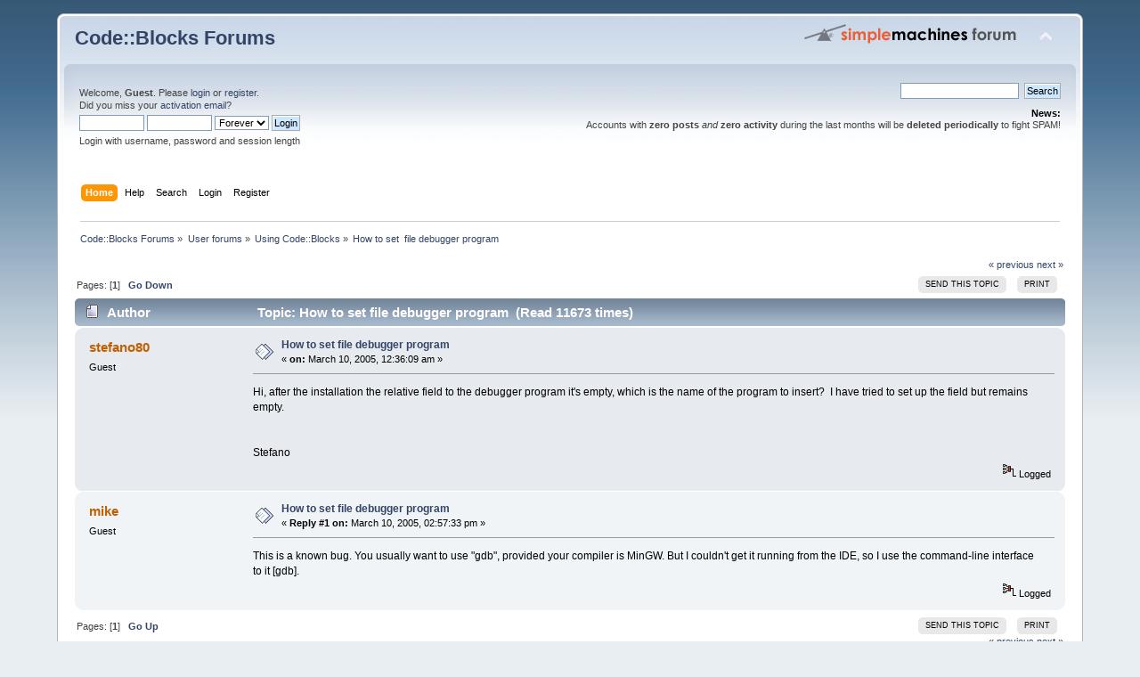

--- FILE ---
content_type: text/html; charset=ISO-8859-1
request_url: https://forums.codeblocks.org/index.php/topic,171.0.html?PHPSESSID=6a6a93ac8789195688047a469a8bd225
body_size: 5161
content:
<!DOCTYPE html PUBLIC "-//W3C//DTD XHTML 1.0 Transitional//EN" "http://www.w3.org/TR/xhtml1/DTD/xhtml1-transitional.dtd">
<html xmlns="http://www.w3.org/1999/xhtml">
<head>
	<link rel="stylesheet" type="text/css" href="https://forums.codeblocks.org/Themes/default/css/index.css?fin20" />
	<link rel="stylesheet" type="text/css" href="https://forums.codeblocks.org/Themes/default/css/webkit.css" />
	<script type="text/javascript" src="https://forums.codeblocks.org/Themes/default/scripts/script.js?fin20"></script>
	<script type="text/javascript" src="https://forums.codeblocks.org/Themes/default/scripts/theme.js?fin20"></script>
	<script type="text/javascript"><!-- // --><![CDATA[
		var smf_theme_url = "https://forums.codeblocks.org/Themes/default";
		var smf_default_theme_url = "https://forums.codeblocks.org/Themes/default";
		var smf_images_url = "https://forums.codeblocks.org/Themes/default/images";
		var smf_scripturl = "https://forums.codeblocks.org/index.php?PHPSESSID=6a6a93ac8789195688047a469a8bd225&amp;";
		var smf_iso_case_folding = false;
		var smf_charset = "ISO-8859-1";
		var ajax_notification_text = "Loading...";
		var ajax_notification_cancel_text = "Cancel";
	// ]]></script>
	<meta http-equiv="Content-Type" content="text/html; charset=ISO-8859-1" />
	<meta name="description" content="How to set  file debugger program" />
	<title>How to set  file debugger program</title>
	<link rel="canonical" href="https://forums.codeblocks.org/index.php?topic=171.0" />
	<link rel="help" href="https://forums.codeblocks.org/index.php?PHPSESSID=6a6a93ac8789195688047a469a8bd225&amp;action=help" />
	<link rel="search" href="https://forums.codeblocks.org/index.php?PHPSESSID=6a6a93ac8789195688047a469a8bd225&amp;action=search" />
	<link rel="contents" href="https://forums.codeblocks.org/index.php?PHPSESSID=6a6a93ac8789195688047a469a8bd225&amp;" />
	<link rel="alternate" type="application/rss+xml" title="Code::Blocks Forums - RSS" href="https://forums.codeblocks.org/index.php?PHPSESSID=6a6a93ac8789195688047a469a8bd225&amp;type=rss;action=.xml" />
	<link rel="prev" href="https://forums.codeblocks.org/index.php/topic,171.0/prev_next,prev.html?PHPSESSID=6a6a93ac8789195688047a469a8bd225" />
	<link rel="next" href="https://forums.codeblocks.org/index.php/topic,171.0/prev_next,next.html?PHPSESSID=6a6a93ac8789195688047a469a8bd225" />
	<link rel="index" href="https://forums.codeblocks.org/index.php/board,3.0.html?PHPSESSID=6a6a93ac8789195688047a469a8bd225" />
	<link rel="stylesheet" type="text/css" href="https://cdn.jsdelivr.net/gh/highlightjs/cdn-release@10/build/styles/a11y-dark.min.css" />
	<link rel="stylesheet" type="text/css" href="https://forums.codeblocks.org/Themes/default/css/highlight.css" />
		<script type="text/javascript" src="https://forums.codeblocks.org/Themes/default/scripts/captcha.js"></script>
        <!-- App Indexing for Google Search -->
        <link href="android-app://com.quoord.tapatalkpro.activity/tapatalk/forums.codeblocks.org/?location=topic&amp;fid=3&amp;tid=171&amp;perpage=15&amp;page=0&amp;channel=google-indexing" rel="alternate" />
        <link href="ios-app://307880732/tapatalk/forums.codeblocks.org/?location=topic&amp;fid=3&amp;tid=171&amp;perpage=15&amp;page=0&amp;channel=google-indexing" rel="alternate" />
        
        <link href="https://groups.tapatalk-cdn.com/static/manifest/manifest.json" rel="manifest">
        
        <meta name="apple-itunes-app" content="app-id=307880732, affiliate-data=at=10lR7C, app-argument=tapatalk://forums.codeblocks.org/?location=topic&fid=3&tid=171&perpage=15&page=0" />
        
</head>
<body>
<div id="wrapper" style="width: 90%">
	<div id="header"><div class="frame">
		<div id="top_section">
			<h1 class="forumtitle">
				<a href="https://forums.codeblocks.org/index.php?PHPSESSID=6a6a93ac8789195688047a469a8bd225&amp;">Code::Blocks Forums</a>
			</h1>
			<img id="upshrink" src="https://forums.codeblocks.org/Themes/default/images/upshrink.png" alt="*" title="Shrink or expand the header." style="display: none;" />
			<img id="smflogo" src="https://forums.codeblocks.org/Themes/default/images/smflogo.png" alt="Simple Machines Forum" title="Simple Machines Forum" />
		</div>
		<div id="upper_section" class="middletext">
			<div class="user">
				<script type="text/javascript" src="https://forums.codeblocks.org/Themes/default/scripts/sha1.js"></script>
				<form id="guest_form" action="https://forums.codeblocks.org/index.php?PHPSESSID=6a6a93ac8789195688047a469a8bd225&amp;action=login2" method="post" accept-charset="ISO-8859-1"  onsubmit="hashLoginPassword(this, '218af0447c74a512f7ebdc71e1a74dc3');">
					<div class="info">Welcome, <strong>Guest</strong>. Please <a href="https://forums.codeblocks.org/index.php?PHPSESSID=6a6a93ac8789195688047a469a8bd225&amp;action=login">login</a> or <a href="https://forums.codeblocks.org/index.php?PHPSESSID=6a6a93ac8789195688047a469a8bd225&amp;action=register">register</a>.<br />Did you miss your <a href="https://forums.codeblocks.org/index.php?PHPSESSID=6a6a93ac8789195688047a469a8bd225&amp;action=activate">activation email</a>?</div>
					<input type="text" name="user" size="10" class="input_text" />
					<input type="password" name="passwrd" size="10" class="input_password" />
					<select name="cookielength">
						<option value="60">1 Hour</option>
						<option value="1440">1 Day</option>
						<option value="10080">1 Week</option>
						<option value="43200">1 Month</option>
						<option value="-1" selected="selected">Forever</option>
					</select>
					<input type="submit" value="Login" class="button_submit" /><br />
					<div class="info">Login with username, password and session length</div>
					<input type="hidden" name="hash_passwrd" value="" /><input type="hidden" name="ec08865b85c2" value="218af0447c74a512f7ebdc71e1a74dc3" />
				</form>
			</div>
			<div class="news normaltext">
				<form id="search_form" action="https://forums.codeblocks.org/index.php?PHPSESSID=6a6a93ac8789195688047a469a8bd225&amp;action=search2" method="post" accept-charset="ISO-8859-1">
					<input type="text" name="search" value="" class="input_text" />&nbsp;
					<input type="submit" name="submit" value="Search" class="button_submit" />
					<input type="hidden" name="advanced" value="0" />
					<input type="hidden" name="topic" value="171" /></form>
				<h2>News: </h2>
				<p>Accounts with <strong>zero posts</strong> <em>and</em> <strong>zero activity</strong> during the last months will be <strong>deleted periodically</strong> to fight SPAM!</p>
			</div>
		</div>
		<br class="clear" />
		<script type="text/javascript"><!-- // --><![CDATA[
			var oMainHeaderToggle = new smc_Toggle({
				bToggleEnabled: true,
				bCurrentlyCollapsed: false,
				aSwappableContainers: [
					'upper_section'
				],
				aSwapImages: [
					{
						sId: 'upshrink',
						srcExpanded: smf_images_url + '/upshrink.png',
						altExpanded: 'Shrink or expand the header.',
						srcCollapsed: smf_images_url + '/upshrink2.png',
						altCollapsed: 'Shrink or expand the header.'
					}
				],
				oThemeOptions: {
					bUseThemeSettings: false,
					sOptionName: 'collapse_header',
					sSessionVar: 'ec08865b85c2',
					sSessionId: '218af0447c74a512f7ebdc71e1a74dc3'
				},
				oCookieOptions: {
					bUseCookie: true,
					sCookieName: 'upshrink'
				}
			});
		// ]]></script>
		<div id="main_menu">
			<ul class="dropmenu" id="menu_nav">
				<li id="button_home">
					<a class="active firstlevel" href="https://forums.codeblocks.org/index.php?PHPSESSID=6a6a93ac8789195688047a469a8bd225&amp;">
						<span class="last firstlevel">Home</span>
					</a>
				</li>
				<li id="button_help">
					<a class="firstlevel" href="https://forums.codeblocks.org/index.php?PHPSESSID=6a6a93ac8789195688047a469a8bd225&amp;action=help">
						<span class="firstlevel">Help</span>
					</a>
				</li>
				<li id="button_search">
					<a class="firstlevel" href="https://forums.codeblocks.org/index.php?PHPSESSID=6a6a93ac8789195688047a469a8bd225&amp;action=search">
						<span class="firstlevel">Search</span>
					</a>
				</li>
				<li id="button_login">
					<a class="firstlevel" href="https://forums.codeblocks.org/index.php?PHPSESSID=6a6a93ac8789195688047a469a8bd225&amp;action=login">
						<span class="firstlevel">Login</span>
					</a>
				</li>
				<li id="button_register">
					<a class="firstlevel" href="https://forums.codeblocks.org/index.php?PHPSESSID=6a6a93ac8789195688047a469a8bd225&amp;action=register">
						<span class="last firstlevel">Register</span>
					</a>
				</li>
			</ul>
		</div>
		<br class="clear" />
	</div></div>
	<div id="content_section"><div class="frame">
		<div id="main_content_section">
	<div class="navigate_section">
		<ul>
			<li>
				<a href="https://forums.codeblocks.org/index.php?PHPSESSID=6a6a93ac8789195688047a469a8bd225&amp;"><span>Code::Blocks Forums</span></a> &#187;
			</li>
			<li>
				<a href="https://forums.codeblocks.org/index.php?PHPSESSID=6a6a93ac8789195688047a469a8bd225&amp;#c1"><span>User forums</span></a> &#187;
			</li>
			<li>
				<a href="https://forums.codeblocks.org/index.php/board,3.0.html?PHPSESSID=6a6a93ac8789195688047a469a8bd225"><span>Using Code::Blocks</span></a> &#187;
			</li>
			<li class="last">
				<a href="https://forums.codeblocks.org/index.php/topic,171.0.html?PHPSESSID=6a6a93ac8789195688047a469a8bd225"><span>How to set  file debugger program</span></a>
			</li>
		</ul>
	</div>
			<a id="top"></a>
			<a id="msg675"></a>
			<div class="pagesection">
				<div class="nextlinks"><a href="https://forums.codeblocks.org/index.php/topic,171.0/prev_next,prev.html?PHPSESSID=6a6a93ac8789195688047a469a8bd225#new">&laquo; previous</a> <a href="https://forums.codeblocks.org/index.php/topic,171.0/prev_next,next.html?PHPSESSID=6a6a93ac8789195688047a469a8bd225#new">next &raquo;</a></div>
		<div class="buttonlist floatright">
			<ul>
				<li><a class="button_strip_send" href="https://forums.codeblocks.org/index.php?PHPSESSID=6a6a93ac8789195688047a469a8bd225&amp;action=emailuser;sa=sendtopic;topic=171.0"><span>Send this topic</span></a></li>
				<li><a class="button_strip_print" href="https://forums.codeblocks.org/index.php?PHPSESSID=6a6a93ac8789195688047a469a8bd225&amp;action=printpage;topic=171.0" rel="new_win nofollow"><span class="last">Print</span></a></li>
			</ul>
		</div>
				<div class="pagelinks floatleft">Pages: [<strong>1</strong>]   &nbsp;&nbsp;<a href="#lastPost"><strong>Go Down</strong></a></div>
			</div>
			<div id="forumposts">
				<div class="cat_bar">
					<h3 class="catbg">
						<img src="https://forums.codeblocks.org/Themes/default/images/topic/normal_post.gif" align="bottom" alt="" />
						<span id="author">Author</span>
						Topic: How to set  file debugger program &nbsp;(Read 11673 times)
					</h3>
				</div>
				<form action="https://forums.codeblocks.org/index.php?PHPSESSID=6a6a93ac8789195688047a469a8bd225&amp;action=quickmod2;topic=171.0" method="post" accept-charset="ISO-8859-1" name="quickModForm" id="quickModForm" style="margin: 0;" onsubmit="return oQuickModify.bInEditMode ? oQuickModify.modifySave('218af0447c74a512f7ebdc71e1a74dc3', 'ec08865b85c2') : false">
				<div class="windowbg">
					<span class="topslice"><span></span></span>
					<div class="post_wrapper">
						<div class="poster">
							<h4>
								stefano80
							</h4>
							<ul class="reset smalltext" id="msg_675_extra_info">
								<li class="membergroup">Guest</li>
							</ul>
						</div>
						<div class="postarea">
							<div class="flow_hidden">
								<div class="keyinfo">
									<div class="messageicon">
										<img src="https://forums.codeblocks.org/Themes/default/images/post/xx.gif" alt="" />
									</div>
									<h5 id="subject_675">
										<a href="https://forums.codeblocks.org/index.php/topic,171.msg675.html?PHPSESSID=6a6a93ac8789195688047a469a8bd225#msg675" rel="nofollow">How to set  file debugger program</a>
									</h5>
									<div class="smalltext">&#171; <strong> on:</strong> March 10, 2005, 12:36:09 am &#187;</div>
									<div id="msg_675_quick_mod"></div>
								</div>
							</div>
							<div class="post">
								<div class="inner" id="msg_675">Hi, after the installation the relative field to the debugger program it's empty, which is the name of the program to insert? &nbsp;I have tried to set up the field but remains empty.<br /><br /><br />Stefano</div>
							</div>
						</div>
						<div class="moderatorbar">
							<div class="smalltext modified" id="modified_675">
							</div>
							<div class="smalltext reportlinks">
								<img src="https://forums.codeblocks.org/Themes/default/images/ip.gif" alt="" />
								Logged
							</div>
						</div>
					</div>
					<span class="botslice"><span></span></span>
				</div>
				<hr class="post_separator" />
				<a id="msg682"></a>
				<div class="windowbg2">
					<span class="topslice"><span></span></span>
					<div class="post_wrapper">
						<div class="poster">
							<h4>
								mike
							</h4>
							<ul class="reset smalltext" id="msg_682_extra_info">
								<li class="membergroup">Guest</li>
							</ul>
						</div>
						<div class="postarea">
							<div class="flow_hidden">
								<div class="keyinfo">
									<div class="messageicon">
										<img src="https://forums.codeblocks.org/Themes/default/images/post/xx.gif" alt="" />
									</div>
									<h5 id="subject_682">
										<a href="https://forums.codeblocks.org/index.php/topic,171.msg682.html?PHPSESSID=6a6a93ac8789195688047a469a8bd225#msg682" rel="nofollow">How to set  file debugger program</a>
									</h5>
									<div class="smalltext">&#171; <strong>Reply #1 on:</strong> March 10, 2005, 02:57:33 pm &#187;</div>
									<div id="msg_682_quick_mod"></div>
								</div>
							</div>
							<div class="post">
								<div class="inner" id="msg_682">This is a known bug. You usually want to use &quot;gdb&quot;, provided your compiler is MinGW. But I couldn't get it running from the IDE, so I use the command-line interface to it [gdb].</div>
							</div>
						</div>
						<div class="moderatorbar">
							<div class="smalltext modified" id="modified_682">
							</div>
							<div class="smalltext reportlinks">
								<img src="https://forums.codeblocks.org/Themes/default/images/ip.gif" alt="" />
								Logged
							</div>
						</div>
					</div>
					<span class="botslice"><span></span></span>
				</div>
				<hr class="post_separator" />
				</form>
			</div>
			<a id="lastPost"></a>
			<div class="pagesection">
				
		<div class="buttonlist floatright">
			<ul>
				<li><a class="button_strip_send" href="https://forums.codeblocks.org/index.php?PHPSESSID=6a6a93ac8789195688047a469a8bd225&amp;action=emailuser;sa=sendtopic;topic=171.0"><span>Send this topic</span></a></li>
				<li><a class="button_strip_print" href="https://forums.codeblocks.org/index.php?PHPSESSID=6a6a93ac8789195688047a469a8bd225&amp;action=printpage;topic=171.0" rel="new_win nofollow"><span class="last">Print</span></a></li>
			</ul>
		</div>
				<div class="pagelinks floatleft">Pages: [<strong>1</strong>]   &nbsp;&nbsp;<a href="#top"><strong>Go Up</strong></a></div>
				<div class="nextlinks_bottom"><a href="https://forums.codeblocks.org/index.php/topic,171.0/prev_next,prev.html?PHPSESSID=6a6a93ac8789195688047a469a8bd225#new">&laquo; previous</a> <a href="https://forums.codeblocks.org/index.php/topic,171.0/prev_next,next.html?PHPSESSID=6a6a93ac8789195688047a469a8bd225#new">next &raquo;</a></div>
			</div>
	<div class="navigate_section">
		<ul>
			<li>
				<a href="https://forums.codeblocks.org/index.php?PHPSESSID=6a6a93ac8789195688047a469a8bd225&amp;"><span>Code::Blocks Forums</span></a> &#187;
			</li>
			<li>
				<a href="https://forums.codeblocks.org/index.php?PHPSESSID=6a6a93ac8789195688047a469a8bd225&amp;#c1"><span>User forums</span></a> &#187;
			</li>
			<li>
				<a href="https://forums.codeblocks.org/index.php/board,3.0.html?PHPSESSID=6a6a93ac8789195688047a469a8bd225"><span>Using Code::Blocks</span></a> &#187;
			</li>
			<li class="last">
				<a href="https://forums.codeblocks.org/index.php/topic,171.0.html?PHPSESSID=6a6a93ac8789195688047a469a8bd225"><span>How to set  file debugger program</span></a>
			</li>
		</ul>
	</div>
			<div id="moderationbuttons"></div>
			<div class="plainbox" id="display_jump_to">&nbsp;</div>
		<br class="clear" />
				<script type="text/javascript" src="https://forums.codeblocks.org/Themes/default/scripts/topic.js"></script>
				<script type="text/javascript"><!-- // --><![CDATA[
					var oQuickReply = new QuickReply({
						bDefaultCollapsed: true,
						iTopicId: 171,
						iStart: 0,
						sScriptUrl: smf_scripturl,
						sImagesUrl: "https://forums.codeblocks.org/Themes/default/images",
						sContainerId: "quickReplyOptions",
						sImageId: "quickReplyExpand",
						sImageCollapsed: "collapse.gif",
						sImageExpanded: "expand.gif",
						sJumpAnchor: "quickreply"
					});
					if ('XMLHttpRequest' in window)
					{
						var oQuickModify = new QuickModify({
							sScriptUrl: smf_scripturl,
							bShowModify: true,
							iTopicId: 171,
							sTemplateBodyEdit: '\n\t\t\t\t\t\t\t\t<div id="quick_edit_body_container" style="width: 90%">\n\t\t\t\t\t\t\t\t\t<div id="error_box" style="padding: 4px;" class="error"><' + '/div>\n\t\t\t\t\t\t\t\t\t<textarea class="editor" name="message" rows="12" style="width: 100%; margin-bottom: 10px;" tabindex="1">%body%<' + '/textarea><br />\n\t\t\t\t\t\t\t\t\t<input type="hidden" name="ec08865b85c2" value="218af0447c74a512f7ebdc71e1a74dc3" />\n\t\t\t\t\t\t\t\t\t<input type="hidden" name="topic" value="171" />\n\t\t\t\t\t\t\t\t\t<input type="hidden" name="msg" value="%msg_id%" />\n\t\t\t\t\t\t\t\t\t<div class="righttext">\n\t\t\t\t\t\t\t\t\t\t<input type="submit" name="post" value="Save" tabindex="2" onclick="return oQuickModify.modifySave(\'218af0447c74a512f7ebdc71e1a74dc3\', \'ec08865b85c2\');" accesskey="s" class="button_submit" />&nbsp;&nbsp;<input type="submit" name="cancel" value="Cancel" tabindex="3" onclick="return oQuickModify.modifyCancel();" class="button_submit" />\n\t\t\t\t\t\t\t\t\t<' + '/div>\n\t\t\t\t\t\t\t\t<' + '/div>',
							sTemplateSubjectEdit: '<input type="text" style="width: 90%;" name="subject" value="%subject%" size="80" maxlength="80" tabindex="4" class="input_text" />',
							sTemplateBodyNormal: '%body%',
							sTemplateSubjectNormal: '<a hr'+'ef="https://forums.codeblocks.org/index.php?PHPSESSID=6a6a93ac8789195688047a469a8bd225&amp;'+'?topic=171.msg%msg_id%#msg%msg_id%" rel="nofollow">%subject%<' + '/a>',
							sTemplateTopSubject: 'Topic: %subject% &nbsp;(Read 11673 times)',
							sErrorBorderStyle: '1px solid red'
						});

						aJumpTo[aJumpTo.length] = new JumpTo({
							sContainerId: "display_jump_to",
							sJumpToTemplate: "<label class=\"smalltext\" for=\"%select_id%\">Jump to:<" + "/label> %dropdown_list%",
							iCurBoardId: 3,
							iCurBoardChildLevel: 0,
							sCurBoardName: "Using Code::Blocks",
							sBoardChildLevelIndicator: "==",
							sBoardPrefix: "=> ",
							sCatSeparator: "-----------------------------",
							sCatPrefix: "",
							sGoButtonLabel: "go"
						});

						aIconLists[aIconLists.length] = new IconList({
							sBackReference: "aIconLists[" + aIconLists.length + "]",
							sIconIdPrefix: "msg_icon_",
							sScriptUrl: smf_scripturl,
							bShowModify: true,
							iBoardId: 3,
							iTopicId: 171,
							sSessionId: "218af0447c74a512f7ebdc71e1a74dc3",
							sSessionVar: "ec08865b85c2",
							sLabelIconList: "Message Icon",
							sBoxBackground: "transparent",
							sBoxBackgroundHover: "#ffffff",
							iBoxBorderWidthHover: 1,
							sBoxBorderColorHover: "#adadad" ,
							sContainerBackground: "#ffffff",
							sContainerBorder: "1px solid #adadad",
							sItemBorder: "1px solid #ffffff",
							sItemBorderHover: "1px dotted gray",
							sItemBackground: "transparent",
							sItemBackgroundHover: "#e0e0f0"
						});
					}
				// ]]></script>
		<script type="text/javascript" src="https://cdn.jsdelivr.net/gh/highlightjs/cdn-release@10/build/highlight.min.js"></script>
		<script type="text/javascript" src="https://cdn.jsdelivr.net/npm/clipboard@2/dist/clipboard.min.js"></script>
		<script type="text/javascript">
			hljs.tabReplace = "    ";
			hljs.initHighlightingOnLoad();
			window.addEventListener("load", function() {
				var pre = document.getElementsByTagName("code");
				for (var i = 0; i < pre.length; i++) {
					var divClipboard = document.createElement("div");
					divClipboard.className = "bd-clipboard";
					var button = document.createElement("span");
					button.className = "btn-clipboard";
					button.setAttribute("title", "Copy");
					divClipboard.appendChild(button);
					pre[i].parentElement.insertBefore(divClipboard,pre[i]);
				}
				var btnClipboard = new ClipboardJS(".btn-clipboard", {
					target: function(trigger) {
						trigger.clearSelection;
						return trigger.parentElement.nextElementSibling;
					}
				});
				btnClipboard.on("success", function(e) {
					e.clearSelection();
				});
			});
		</script>
			<script type="text/javascript"><!-- // --><![CDATA[
				var verificationpostHandle = new smfCaptcha("https://forums.codeblocks.org/index.php?PHPSESSID=6a6a93ac8789195688047a469a8bd225&amp;action=verificationcode;vid=post;rand=1594899c3f125026b80cba30fcb77d92", "post", 1);
			// ]]></script>
		</div>
	</div></div>
	<div id="footer_section"><div class="frame">
		<ul class="reset">
			<li class="copyright">
			<span class="smalltext" style="display: inline; visibility: visible; font-family: Verdana, Arial, sans-serif;"><a href="https://forums.codeblocks.org/index.php?PHPSESSID=6a6a93ac8789195688047a469a8bd225&amp;action=credits" title="Simple Machines Forum" target="_blank" class="new_win">SMF 2.0.18</a> |
 <a href="https://www.simplemachines.org/about/smf/license.php" title="License" target="_blank" class="new_win">SMF &copy; 2021</a>, <a href="https://www.simplemachines.org" title="Simple Machines" target="_blank" class="new_win">Simple Machines</a> | <a id="button_agreement" href="https://forums.codeblocks.org/index.php?PHPSESSID=6a6a93ac8789195688047a469a8bd225&amp;action=agreement"><span>Terms and Policies</span></a>
			</span></li>
			<li><a id="button_xhtml" href="http://validator.w3.org/check?uri=referer" target="_blank" class="new_win" title="Valid XHTML 1.0!"><span>XHTML</span></a></li>
			<li><a id="button_rss" href="https://forums.codeblocks.org/index.php?PHPSESSID=6a6a93ac8789195688047a469a8bd225&amp;action=.xml;type=rss" class="new_win"><span>RSS</span></a></li>
			<li class="last"><a id="button_wap2" href="https://forums.codeblocks.org/index.php?PHPSESSID=6a6a93ac8789195688047a469a8bd225&amp;wap2" class="new_win"><span>WAP2</span></a></li>
		</ul>
	</div></div>
</div>
</body></html>